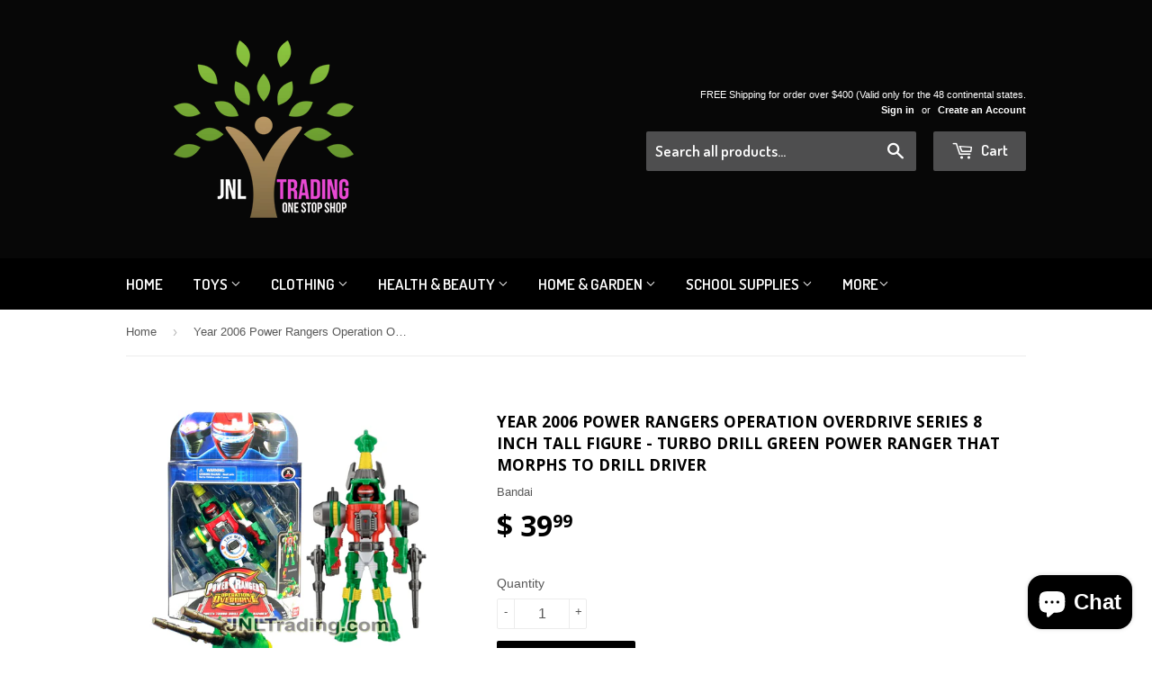

--- FILE ---
content_type: text/html; charset=utf-8
request_url: https://www.jnltradinginc.com/products/bandai-power-rangers-operation-overdrive-series-8-tall-figure-turbo-drill-green-power-ranger-that-morphs-to-green-drill-driver
body_size: 20420
content:
<!doctype html>
<!--[if lt IE 7]><html class="no-js lt-ie9 lt-ie8 lt-ie7" lang="en"> <![endif]-->
<!--[if IE 7]><html class="no-js lt-ie9 lt-ie8" lang="en"> <![endif]-->
<!--[if IE 8]><html class="no-js lt-ie9" lang="en"> <![endif]-->
<!--[if IE 9 ]><html class="ie9 no-js"> <![endif]-->
<!--[if (gt IE 9)|!(IE)]><!--> <html class="no-touch no-js"> <!--<![endif]-->
<head>
  
  
  


<!-- Global site tag (gtag.js) - Google Ads: 1040578738 -->
<script async src="https://www.googletagmanager.com/gtag/js?id=AW-1040578738"></script>
<script>
  window.dataLayer = window.dataLayer || [];
  function gtag(){dataLayer.push(arguments);}
  gtag('js', new Date());

  gtag('config', 'AW-1040578738');
</script>


  
  
  
  
  
  <!-- livechat24-7.com widget -->  <script type = 'text/javascript'>window.$_liveChat247 || function(a, b) {b.$_liveChat247 = function(a, b) {var c = a.getElementsByTagName('head')[0];b._hostURL = 'https://www.livechat24-7.com';var d = a.createElement('script');d.src = b._hostURL + '/dashboard/liveChatIframe.js', d.type = 'text/javascript', c.appendChild(d), b._liveChat = {}, b._liveChat.profile = {accountId: '56d4b0ffde78415804dff847'}}, b.$_liveChat247(a, b)}(document, window); </script> <!-- /livechat24-7.com widget --> 

  
  <meta name="google-site-verification" content="PQWICpDtQUvc7VQ2hSSmS2IOJOwMf5asDQqNn_phFBE" />
  
 
<meta name="msvalidate.01" content="B62F6CACECC38D89FEC8D2E877F63FCB" />
  <!-- Basic page needs ================================================== -->
  <meta charset="utf-8">
  <meta http-equiv="X-UA-Compatible" content="IE=edge,chrome=1">

  
  <link rel="shortcut icon" href="//www.jnltradinginc.com/cdn/shop/t/7/assets/favicon.png?v=25681213714654361091476756970" type="image/png" />
  

  <!-- Title and description ================================================== -->
  <title>
  Year 2006 Power Rangers Operation Overdrive Series 8 Inch Tall Figure  &ndash; JNL Trading
  </title>

  
  <meta name="description" content="Product Features Includes: TURBO DRILL GREEN POWER RANGER that Morphs to Green Drill Driver Green Turbo Drill Power Ranger figure measured approximately 8 inch tall Require 1 AAA battery (Demo battery included) Produced in year 2006 For age 4 and up Product Description Year 2006 Power Rangers Operation Overdrive Series">
  

  <!-- Product meta ================================================== -->
  
  <meta property="og:type" content="product">
  <meta property="og:title" content="Year 2006 Power Rangers Operation Overdrive Series 8 Inch Tall Figure - TURBO DRILL GREEN POWER RANGER that Morphs to Drill Driver">
  <meta property="og:url" content="https://www.jnltradinginc.com/products/bandai-power-rangers-operation-overdrive-series-8-tall-figure-turbo-drill-green-power-ranger-that-morphs-to-green-drill-driver">
  
  <meta property="og:image" content="http://www.jnltradinginc.com/cdn/shop/files/JNL_e0d2fd44-f91b-4420-8e0d-d3c347ba8f03_grande.jpg?v=1710343879">
  <meta property="og:image:secure_url" content="https://www.jnltradinginc.com/cdn/shop/files/JNL_e0d2fd44-f91b-4420-8e0d-d3c347ba8f03_grande.jpg?v=1710343879">
  
  <meta property="og:price:amount" content="39.99">
  <meta property="og:price:currency" content="USD">


  <meta property="og:description" content="Product Features Includes: TURBO DRILL GREEN POWER RANGER that Morphs to Green Drill Driver Green Turbo Drill Power Ranger figure measured approximately 8 inch tall Require 1 AAA battery (Demo battery included) Produced in year 2006 For age 4 and up Product Description Year 2006 Power Rangers Operation Overdrive Series">

  <meta property="og:site_name" content="JNL Trading">

  


<meta name="twitter:card" content="summary">

  <meta name="twitter:site" content="@jnltradinginc">



  <meta name="twitter:card" content="product">
  <meta name="twitter:title" content="Year 2006 Power Rangers Operation Overdrive Series 8 Inch Tall Figure - TURBO DRILL GREEN POWER RANGER that Morphs to Drill Driver">
  <meta name="twitter:description" content="Product Features

Includes: TURBO DRILL GREEN POWER RANGER that Morphs to Green Drill Driver
Green Turbo Drill Power Ranger figure measured approximately 8 inch tall
Require 1 AAA battery (Demo battery included)
Produced in year 2006
For age 4 and up


Product Description
Year 2006 Power Rangers Operation Overdrive Series 8 Inch Tall Figure - TURBO DRILL GREEN POWER RANGER that Morphs to Drill Driver">
  <meta name="twitter:image" content="https://www.jnltradinginc.com/cdn/shop/files/JNL_e0d2fd44-f91b-4420-8e0d-d3c347ba8f03_medium.jpg?v=1710343879">
  <meta name="twitter:image:width" content="240">
  <meta name="twitter:image:height" content="240">



  <!-- Helpers ================================================== -->
  <link rel="canonical" href="https://www.jnltradinginc.com/products/bandai-power-rangers-operation-overdrive-series-8-tall-figure-turbo-drill-green-power-ranger-that-morphs-to-green-drill-driver">
  <meta name="viewport" content="width=device-width,initial-scale=1">

  
  <!-- Ajaxify Cart Plugin ================================================== -->
  <link href="//www.jnltradinginc.com/cdn/shop/t/7/assets/ajaxify.scss.css?v=101617718950719963771453738734" rel="stylesheet" type="text/css" media="all" />
  

  <!-- CSS ================================================== -->
  <link href="//www.jnltradinginc.com/cdn/shop/t/7/assets/timber.scss.css?v=11734712079988559221703366379" rel="stylesheet" type="text/css" media="all" />
  

  
    
    
    <link href="//fonts.googleapis.com/css?family=Open+Sans:700" rel="stylesheet" type="text/css" media="all" />
  


  
    
    
    <link href="//fonts.googleapis.com/css?family=Dosis:600" rel="stylesheet" type="text/css" media="all" />
  



  <!-- Header hook for plugins ================================================== -->
  <script src="//www.jnltradinginc.com/cdn/shop/t/7/assets/wiloke_my_instagram.js?v=63965066322146579041648087030" type="text/javascript"></script>
<script>window.performance && window.performance.mark && window.performance.mark('shopify.content_for_header.start');</script><meta name="google-site-verification" content="HSsNck15RSjjQiCAkkx0Dbyv79ORL8d-2_RCAebZAAM">
<meta id="shopify-digital-wallet" name="shopify-digital-wallet" content="/11238864/digital_wallets/dialog">
<meta name="shopify-checkout-api-token" content="1a83a2b42fc97521d97f7855d6b484e5">
<meta id="in-context-paypal-metadata" data-shop-id="11238864" data-venmo-supported="true" data-environment="production" data-locale="en_US" data-paypal-v4="true" data-currency="USD">
<link rel="alternate" type="application/json+oembed" href="https://www.jnltradinginc.com/products/bandai-power-rangers-operation-overdrive-series-8-tall-figure-turbo-drill-green-power-ranger-that-morphs-to-green-drill-driver.oembed">
<script async="async" src="/checkouts/internal/preloads.js?locale=en-US"></script>
<script id="shopify-features" type="application/json">{"accessToken":"1a83a2b42fc97521d97f7855d6b484e5","betas":["rich-media-storefront-analytics"],"domain":"www.jnltradinginc.com","predictiveSearch":true,"shopId":11238864,"locale":"en"}</script>
<script>var Shopify = Shopify || {};
Shopify.shop = "jnl-trading.myshopify.com";
Shopify.locale = "en";
Shopify.currency = {"active":"USD","rate":"1.0"};
Shopify.country = "US";
Shopify.theme = {"name":"Supply","id":86789955,"schema_name":null,"schema_version":null,"theme_store_id":679,"role":"main"};
Shopify.theme.handle = "null";
Shopify.theme.style = {"id":null,"handle":null};
Shopify.cdnHost = "www.jnltradinginc.com/cdn";
Shopify.routes = Shopify.routes || {};
Shopify.routes.root = "/";</script>
<script type="module">!function(o){(o.Shopify=o.Shopify||{}).modules=!0}(window);</script>
<script>!function(o){function n(){var o=[];function n(){o.push(Array.prototype.slice.apply(arguments))}return n.q=o,n}var t=o.Shopify=o.Shopify||{};t.loadFeatures=n(),t.autoloadFeatures=n()}(window);</script>
<script id="shop-js-analytics" type="application/json">{"pageType":"product"}</script>
<script defer="defer" async type="module" src="//www.jnltradinginc.com/cdn/shopifycloud/shop-js/modules/v2/client.init-shop-cart-sync_BN7fPSNr.en.esm.js"></script>
<script defer="defer" async type="module" src="//www.jnltradinginc.com/cdn/shopifycloud/shop-js/modules/v2/chunk.common_Cbph3Kss.esm.js"></script>
<script defer="defer" async type="module" src="//www.jnltradinginc.com/cdn/shopifycloud/shop-js/modules/v2/chunk.modal_DKumMAJ1.esm.js"></script>
<script type="module">
  await import("//www.jnltradinginc.com/cdn/shopifycloud/shop-js/modules/v2/client.init-shop-cart-sync_BN7fPSNr.en.esm.js");
await import("//www.jnltradinginc.com/cdn/shopifycloud/shop-js/modules/v2/chunk.common_Cbph3Kss.esm.js");
await import("//www.jnltradinginc.com/cdn/shopifycloud/shop-js/modules/v2/chunk.modal_DKumMAJ1.esm.js");

  window.Shopify.SignInWithShop?.initShopCartSync?.({"fedCMEnabled":true,"windoidEnabled":true});

</script>
<script>(function() {
  var isLoaded = false;
  function asyncLoad() {
    if (isLoaded) return;
    isLoaded = true;
    var urls = ["https:\/\/cdn-loyalty.yotpo.com\/loader\/6GHo2Oo9szfKobsMEP27pw.js?shop=jnl-trading.myshopify.com","https:\/\/js.smile.io\/v1\/smile-shopify.js?shop=jnl-trading.myshopify.com","https:\/\/loox.io\/widget\/ydnKZV_8AQ\/loox.1713583462476.js?shop=jnl-trading.myshopify.com","https:\/\/cdn.hextom.com\/js\/freeshippingbar.js?shop=jnl-trading.myshopify.com"];
    for (var i = 0; i < urls.length; i++) {
      var s = document.createElement('script');
      s.type = 'text/javascript';
      s.async = true;
      s.src = urls[i];
      var x = document.getElementsByTagName('script')[0];
      x.parentNode.insertBefore(s, x);
    }
  };
  if(window.attachEvent) {
    window.attachEvent('onload', asyncLoad);
  } else {
    window.addEventListener('load', asyncLoad, false);
  }
})();</script>
<script id="__st">var __st={"a":11238864,"offset":-21600,"reqid":"db63f32f-b928-4744-81c3-135ca890980b-1769783323","pageurl":"www.jnltradinginc.com\/products\/bandai-power-rangers-operation-overdrive-series-8-tall-figure-turbo-drill-green-power-ranger-that-morphs-to-green-drill-driver","u":"19a2725214e3","p":"product","rtyp":"product","rid":5276509699};</script>
<script>window.ShopifyPaypalV4VisibilityTracking = true;</script>
<script id="captcha-bootstrap">!function(){'use strict';const t='contact',e='account',n='new_comment',o=[[t,t],['blogs',n],['comments',n],[t,'customer']],c=[[e,'customer_login'],[e,'guest_login'],[e,'recover_customer_password'],[e,'create_customer']],r=t=>t.map((([t,e])=>`form[action*='/${t}']:not([data-nocaptcha='true']) input[name='form_type'][value='${e}']`)).join(','),a=t=>()=>t?[...document.querySelectorAll(t)].map((t=>t.form)):[];function s(){const t=[...o],e=r(t);return a(e)}const i='password',u='form_key',d=['recaptcha-v3-token','g-recaptcha-response','h-captcha-response',i],f=()=>{try{return window.sessionStorage}catch{return}},m='__shopify_v',_=t=>t.elements[u];function p(t,e,n=!1){try{const o=window.sessionStorage,c=JSON.parse(o.getItem(e)),{data:r}=function(t){const{data:e,action:n}=t;return t[m]||n?{data:e,action:n}:{data:t,action:n}}(c);for(const[e,n]of Object.entries(r))t.elements[e]&&(t.elements[e].value=n);n&&o.removeItem(e)}catch(o){console.error('form repopulation failed',{error:o})}}const l='form_type',E='cptcha';function T(t){t.dataset[E]=!0}const w=window,h=w.document,L='Shopify',v='ce_forms',y='captcha';let A=!1;((t,e)=>{const n=(g='f06e6c50-85a8-45c8-87d0-21a2b65856fe',I='https://cdn.shopify.com/shopifycloud/storefront-forms-hcaptcha/ce_storefront_forms_captcha_hcaptcha.v1.5.2.iife.js',D={infoText:'Protected by hCaptcha',privacyText:'Privacy',termsText:'Terms'},(t,e,n)=>{const o=w[L][v],c=o.bindForm;if(c)return c(t,g,e,D).then(n);var r;o.q.push([[t,g,e,D],n]),r=I,A||(h.body.append(Object.assign(h.createElement('script'),{id:'captcha-provider',async:!0,src:r})),A=!0)});var g,I,D;w[L]=w[L]||{},w[L][v]=w[L][v]||{},w[L][v].q=[],w[L][y]=w[L][y]||{},w[L][y].protect=function(t,e){n(t,void 0,e),T(t)},Object.freeze(w[L][y]),function(t,e,n,w,h,L){const[v,y,A,g]=function(t,e,n){const i=e?o:[],u=t?c:[],d=[...i,...u],f=r(d),m=r(i),_=r(d.filter((([t,e])=>n.includes(e))));return[a(f),a(m),a(_),s()]}(w,h,L),I=t=>{const e=t.target;return e instanceof HTMLFormElement?e:e&&e.form},D=t=>v().includes(t);t.addEventListener('submit',(t=>{const e=I(t);if(!e)return;const n=D(e)&&!e.dataset.hcaptchaBound&&!e.dataset.recaptchaBound,o=_(e),c=g().includes(e)&&(!o||!o.value);(n||c)&&t.preventDefault(),c&&!n&&(function(t){try{if(!f())return;!function(t){const e=f();if(!e)return;const n=_(t);if(!n)return;const o=n.value;o&&e.removeItem(o)}(t);const e=Array.from(Array(32),(()=>Math.random().toString(36)[2])).join('');!function(t,e){_(t)||t.append(Object.assign(document.createElement('input'),{type:'hidden',name:u})),t.elements[u].value=e}(t,e),function(t,e){const n=f();if(!n)return;const o=[...t.querySelectorAll(`input[type='${i}']`)].map((({name:t})=>t)),c=[...d,...o],r={};for(const[a,s]of new FormData(t).entries())c.includes(a)||(r[a]=s);n.setItem(e,JSON.stringify({[m]:1,action:t.action,data:r}))}(t,e)}catch(e){console.error('failed to persist form',e)}}(e),e.submit())}));const S=(t,e)=>{t&&!t.dataset[E]&&(n(t,e.some((e=>e===t))),T(t))};for(const o of['focusin','change'])t.addEventListener(o,(t=>{const e=I(t);D(e)&&S(e,y())}));const B=e.get('form_key'),M=e.get(l),P=B&&M;t.addEventListener('DOMContentLoaded',(()=>{const t=y();if(P)for(const e of t)e.elements[l].value===M&&p(e,B);[...new Set([...A(),...v().filter((t=>'true'===t.dataset.shopifyCaptcha))])].forEach((e=>S(e,t)))}))}(h,new URLSearchParams(w.location.search),n,t,e,['guest_login'])})(!0,!0)}();</script>
<script integrity="sha256-4kQ18oKyAcykRKYeNunJcIwy7WH5gtpwJnB7kiuLZ1E=" data-source-attribution="shopify.loadfeatures" defer="defer" src="//www.jnltradinginc.com/cdn/shopifycloud/storefront/assets/storefront/load_feature-a0a9edcb.js" crossorigin="anonymous"></script>
<script data-source-attribution="shopify.dynamic_checkout.dynamic.init">var Shopify=Shopify||{};Shopify.PaymentButton=Shopify.PaymentButton||{isStorefrontPortableWallets:!0,init:function(){window.Shopify.PaymentButton.init=function(){};var t=document.createElement("script");t.src="https://www.jnltradinginc.com/cdn/shopifycloud/portable-wallets/latest/portable-wallets.en.js",t.type="module",document.head.appendChild(t)}};
</script>
<script data-source-attribution="shopify.dynamic_checkout.buyer_consent">
  function portableWalletsHideBuyerConsent(e){var t=document.getElementById("shopify-buyer-consent"),n=document.getElementById("shopify-subscription-policy-button");t&&n&&(t.classList.add("hidden"),t.setAttribute("aria-hidden","true"),n.removeEventListener("click",e))}function portableWalletsShowBuyerConsent(e){var t=document.getElementById("shopify-buyer-consent"),n=document.getElementById("shopify-subscription-policy-button");t&&n&&(t.classList.remove("hidden"),t.removeAttribute("aria-hidden"),n.addEventListener("click",e))}window.Shopify?.PaymentButton&&(window.Shopify.PaymentButton.hideBuyerConsent=portableWalletsHideBuyerConsent,window.Shopify.PaymentButton.showBuyerConsent=portableWalletsShowBuyerConsent);
</script>
<script data-source-attribution="shopify.dynamic_checkout.cart.bootstrap">document.addEventListener("DOMContentLoaded",(function(){function t(){return document.querySelector("shopify-accelerated-checkout-cart, shopify-accelerated-checkout")}if(t())Shopify.PaymentButton.init();else{new MutationObserver((function(e,n){t()&&(Shopify.PaymentButton.init(),n.disconnect())})).observe(document.body,{childList:!0,subtree:!0})}}));
</script>
<link id="shopify-accelerated-checkout-styles" rel="stylesheet" media="screen" href="https://www.jnltradinginc.com/cdn/shopifycloud/portable-wallets/latest/accelerated-checkout-backwards-compat.css" crossorigin="anonymous">
<style id="shopify-accelerated-checkout-cart">
        #shopify-buyer-consent {
  margin-top: 1em;
  display: inline-block;
  width: 100%;
}

#shopify-buyer-consent.hidden {
  display: none;
}

#shopify-subscription-policy-button {
  background: none;
  border: none;
  padding: 0;
  text-decoration: underline;
  font-size: inherit;
  cursor: pointer;
}

#shopify-subscription-policy-button::before {
  box-shadow: none;
}

      </style>

<script>window.performance && window.performance.mark && window.performance.mark('shopify.content_for_header.end');</script> 

 
 

<!--[if lt IE 9]>
<script src="//cdnjs.cloudflare.com/ajax/libs/html5shiv/3.7.2/html5shiv.min.js" type="text/javascript"></script>
<script src="//www.jnltradinginc.com/cdn/shop/t/7/assets/respond.min.js?v=52248677837542619231453734720" type="text/javascript"></script>
<link href="//www.jnltradinginc.com/cdn/shop/t/7/assets/respond-proxy.html" id="respond-proxy" rel="respond-proxy" />
<link href="//www.jnltradinginc.com/search?q=e57b3d37f28c7f02fa0fd4e2c91673fa" id="respond-redirect" rel="respond-redirect" />
<script src="//www.jnltradinginc.com/search?q=e57b3d37f28c7f02fa0fd4e2c91673fa" type="text/javascript"></script>
<![endif]-->
<!--[if (lte IE 9) ]><script src="//www.jnltradinginc.com/cdn/shop/t/7/assets/match-media.min.js?v=159635276924582161481453734720" type="text/javascript"></script><![endif]-->

  
  

  <script src="//ajax.googleapis.com/ajax/libs/jquery/1.11.0/jquery.min.js" type="text/javascript"></script>
  <script src="//www.jnltradinginc.com/cdn/shop/t/7/assets/modernizr.min.js?v=26620055551102246001453734720" type="text/javascript"></script>

<script src="https://cdn.shopify.com/extensions/e8878072-2f6b-4e89-8082-94b04320908d/inbox-1254/assets/inbox-chat-loader.js" type="text/javascript" defer="defer"></script>
<link href="https://monorail-edge.shopifysvc.com" rel="dns-prefetch">
<script>(function(){if ("sendBeacon" in navigator && "performance" in window) {try {var session_token_from_headers = performance.getEntriesByType('navigation')[0].serverTiming.find(x => x.name == '_s').description;} catch {var session_token_from_headers = undefined;}var session_cookie_matches = document.cookie.match(/_shopify_s=([^;]*)/);var session_token_from_cookie = session_cookie_matches && session_cookie_matches.length === 2 ? session_cookie_matches[1] : "";var session_token = session_token_from_headers || session_token_from_cookie || "";function handle_abandonment_event(e) {var entries = performance.getEntries().filter(function(entry) {return /monorail-edge.shopifysvc.com/.test(entry.name);});if (!window.abandonment_tracked && entries.length === 0) {window.abandonment_tracked = true;var currentMs = Date.now();var navigation_start = performance.timing.navigationStart;var payload = {shop_id: 11238864,url: window.location.href,navigation_start,duration: currentMs - navigation_start,session_token,page_type: "product"};window.navigator.sendBeacon("https://monorail-edge.shopifysvc.com/v1/produce", JSON.stringify({schema_id: "online_store_buyer_site_abandonment/1.1",payload: payload,metadata: {event_created_at_ms: currentMs,event_sent_at_ms: currentMs}}));}}window.addEventListener('pagehide', handle_abandonment_event);}}());</script>
<script id="web-pixels-manager-setup">(function e(e,d,r,n,o){if(void 0===o&&(o={}),!Boolean(null===(a=null===(i=window.Shopify)||void 0===i?void 0:i.analytics)||void 0===a?void 0:a.replayQueue)){var i,a;window.Shopify=window.Shopify||{};var t=window.Shopify;t.analytics=t.analytics||{};var s=t.analytics;s.replayQueue=[],s.publish=function(e,d,r){return s.replayQueue.push([e,d,r]),!0};try{self.performance.mark("wpm:start")}catch(e){}var l=function(){var e={modern:/Edge?\/(1{2}[4-9]|1[2-9]\d|[2-9]\d{2}|\d{4,})\.\d+(\.\d+|)|Firefox\/(1{2}[4-9]|1[2-9]\d|[2-9]\d{2}|\d{4,})\.\d+(\.\d+|)|Chrom(ium|e)\/(9{2}|\d{3,})\.\d+(\.\d+|)|(Maci|X1{2}).+ Version\/(15\.\d+|(1[6-9]|[2-9]\d|\d{3,})\.\d+)([,.]\d+|)( \(\w+\)|)( Mobile\/\w+|) Safari\/|Chrome.+OPR\/(9{2}|\d{3,})\.\d+\.\d+|(CPU[ +]OS|iPhone[ +]OS|CPU[ +]iPhone|CPU IPhone OS|CPU iPad OS)[ +]+(15[._]\d+|(1[6-9]|[2-9]\d|\d{3,})[._]\d+)([._]\d+|)|Android:?[ /-](13[3-9]|1[4-9]\d|[2-9]\d{2}|\d{4,})(\.\d+|)(\.\d+|)|Android.+Firefox\/(13[5-9]|1[4-9]\d|[2-9]\d{2}|\d{4,})\.\d+(\.\d+|)|Android.+Chrom(ium|e)\/(13[3-9]|1[4-9]\d|[2-9]\d{2}|\d{4,})\.\d+(\.\d+|)|SamsungBrowser\/([2-9]\d|\d{3,})\.\d+/,legacy:/Edge?\/(1[6-9]|[2-9]\d|\d{3,})\.\d+(\.\d+|)|Firefox\/(5[4-9]|[6-9]\d|\d{3,})\.\d+(\.\d+|)|Chrom(ium|e)\/(5[1-9]|[6-9]\d|\d{3,})\.\d+(\.\d+|)([\d.]+$|.*Safari\/(?![\d.]+ Edge\/[\d.]+$))|(Maci|X1{2}).+ Version\/(10\.\d+|(1[1-9]|[2-9]\d|\d{3,})\.\d+)([,.]\d+|)( \(\w+\)|)( Mobile\/\w+|) Safari\/|Chrome.+OPR\/(3[89]|[4-9]\d|\d{3,})\.\d+\.\d+|(CPU[ +]OS|iPhone[ +]OS|CPU[ +]iPhone|CPU IPhone OS|CPU iPad OS)[ +]+(10[._]\d+|(1[1-9]|[2-9]\d|\d{3,})[._]\d+)([._]\d+|)|Android:?[ /-](13[3-9]|1[4-9]\d|[2-9]\d{2}|\d{4,})(\.\d+|)(\.\d+|)|Mobile Safari.+OPR\/([89]\d|\d{3,})\.\d+\.\d+|Android.+Firefox\/(13[5-9]|1[4-9]\d|[2-9]\d{2}|\d{4,})\.\d+(\.\d+|)|Android.+Chrom(ium|e)\/(13[3-9]|1[4-9]\d|[2-9]\d{2}|\d{4,})\.\d+(\.\d+|)|Android.+(UC? ?Browser|UCWEB|U3)[ /]?(15\.([5-9]|\d{2,})|(1[6-9]|[2-9]\d|\d{3,})\.\d+)\.\d+|SamsungBrowser\/(5\.\d+|([6-9]|\d{2,})\.\d+)|Android.+MQ{2}Browser\/(14(\.(9|\d{2,})|)|(1[5-9]|[2-9]\d|\d{3,})(\.\d+|))(\.\d+|)|K[Aa][Ii]OS\/(3\.\d+|([4-9]|\d{2,})\.\d+)(\.\d+|)/},d=e.modern,r=e.legacy,n=navigator.userAgent;return n.match(d)?"modern":n.match(r)?"legacy":"unknown"}(),u="modern"===l?"modern":"legacy",c=(null!=n?n:{modern:"",legacy:""})[u],f=function(e){return[e.baseUrl,"/wpm","/b",e.hashVersion,"modern"===e.buildTarget?"m":"l",".js"].join("")}({baseUrl:d,hashVersion:r,buildTarget:u}),m=function(e){var d=e.version,r=e.bundleTarget,n=e.surface,o=e.pageUrl,i=e.monorailEndpoint;return{emit:function(e){var a=e.status,t=e.errorMsg,s=(new Date).getTime(),l=JSON.stringify({metadata:{event_sent_at_ms:s},events:[{schema_id:"web_pixels_manager_load/3.1",payload:{version:d,bundle_target:r,page_url:o,status:a,surface:n,error_msg:t},metadata:{event_created_at_ms:s}}]});if(!i)return console&&console.warn&&console.warn("[Web Pixels Manager] No Monorail endpoint provided, skipping logging."),!1;try{return self.navigator.sendBeacon.bind(self.navigator)(i,l)}catch(e){}var u=new XMLHttpRequest;try{return u.open("POST",i,!0),u.setRequestHeader("Content-Type","text/plain"),u.send(l),!0}catch(e){return console&&console.warn&&console.warn("[Web Pixels Manager] Got an unhandled error while logging to Monorail."),!1}}}}({version:r,bundleTarget:l,surface:e.surface,pageUrl:self.location.href,monorailEndpoint:e.monorailEndpoint});try{o.browserTarget=l,function(e){var d=e.src,r=e.async,n=void 0===r||r,o=e.onload,i=e.onerror,a=e.sri,t=e.scriptDataAttributes,s=void 0===t?{}:t,l=document.createElement("script"),u=document.querySelector("head"),c=document.querySelector("body");if(l.async=n,l.src=d,a&&(l.integrity=a,l.crossOrigin="anonymous"),s)for(var f in s)if(Object.prototype.hasOwnProperty.call(s,f))try{l.dataset[f]=s[f]}catch(e){}if(o&&l.addEventListener("load",o),i&&l.addEventListener("error",i),u)u.appendChild(l);else{if(!c)throw new Error("Did not find a head or body element to append the script");c.appendChild(l)}}({src:f,async:!0,onload:function(){if(!function(){var e,d;return Boolean(null===(d=null===(e=window.Shopify)||void 0===e?void 0:e.analytics)||void 0===d?void 0:d.initialized)}()){var d=window.webPixelsManager.init(e)||void 0;if(d){var r=window.Shopify.analytics;r.replayQueue.forEach((function(e){var r=e[0],n=e[1],o=e[2];d.publishCustomEvent(r,n,o)})),r.replayQueue=[],r.publish=d.publishCustomEvent,r.visitor=d.visitor,r.initialized=!0}}},onerror:function(){return m.emit({status:"failed",errorMsg:"".concat(f," has failed to load")})},sri:function(e){var d=/^sha384-[A-Za-z0-9+/=]+$/;return"string"==typeof e&&d.test(e)}(c)?c:"",scriptDataAttributes:o}),m.emit({status:"loading"})}catch(e){m.emit({status:"failed",errorMsg:(null==e?void 0:e.message)||"Unknown error"})}}})({shopId: 11238864,storefrontBaseUrl: "https://www.jnltradinginc.com",extensionsBaseUrl: "https://extensions.shopifycdn.com/cdn/shopifycloud/web-pixels-manager",monorailEndpoint: "https://monorail-edge.shopifysvc.com/unstable/produce_batch",surface: "storefront-renderer",enabledBetaFlags: ["2dca8a86"],webPixelsConfigList: [{"id":"472416510","configuration":"{\"config\":\"{\\\"pixel_id\\\":\\\"G-M4YK7MLNTB\\\",\\\"target_country\\\":\\\"US\\\",\\\"gtag_events\\\":[{\\\"type\\\":\\\"begin_checkout\\\",\\\"action_label\\\":[\\\"G-M4YK7MLNTB\\\",\\\"AW-776472566\\\/FAw2CNyHzZABEPaPoPIC\\\"]},{\\\"type\\\":\\\"search\\\",\\\"action_label\\\":[\\\"G-M4YK7MLNTB\\\",\\\"AW-776472566\\\/zKG3CN-HzZABEPaPoPIC\\\"]},{\\\"type\\\":\\\"view_item\\\",\\\"action_label\\\":[\\\"G-M4YK7MLNTB\\\",\\\"AW-776472566\\\/oJ5KCNaHzZABEPaPoPIC\\\",\\\"MC-N9FW54YR3N\\\"]},{\\\"type\\\":\\\"purchase\\\",\\\"action_label\\\":[\\\"G-M4YK7MLNTB\\\",\\\"AW-776472566\\\/I9DdCNOHzZABEPaPoPIC\\\",\\\"MC-N9FW54YR3N\\\"]},{\\\"type\\\":\\\"page_view\\\",\\\"action_label\\\":[\\\"G-M4YK7MLNTB\\\",\\\"AW-776472566\\\/DiRVCNCHzZABEPaPoPIC\\\",\\\"MC-N9FW54YR3N\\\"]},{\\\"type\\\":\\\"add_payment_info\\\",\\\"action_label\\\":[\\\"G-M4YK7MLNTB\\\",\\\"AW-776472566\\\/TjZjCOKHzZABEPaPoPIC\\\"]},{\\\"type\\\":\\\"add_to_cart\\\",\\\"action_label\\\":[\\\"G-M4YK7MLNTB\\\",\\\"AW-776472566\\\/LUppCNmHzZABEPaPoPIC\\\"]}],\\\"enable_monitoring_mode\\\":false}\"}","eventPayloadVersion":"v1","runtimeContext":"OPEN","scriptVersion":"b2a88bafab3e21179ed38636efcd8a93","type":"APP","apiClientId":1780363,"privacyPurposes":[],"dataSharingAdjustments":{"protectedCustomerApprovalScopes":["read_customer_address","read_customer_email","read_customer_name","read_customer_personal_data","read_customer_phone"]}},{"id":"shopify-app-pixel","configuration":"{}","eventPayloadVersion":"v1","runtimeContext":"STRICT","scriptVersion":"0450","apiClientId":"shopify-pixel","type":"APP","privacyPurposes":["ANALYTICS","MARKETING"]},{"id":"shopify-custom-pixel","eventPayloadVersion":"v1","runtimeContext":"LAX","scriptVersion":"0450","apiClientId":"shopify-pixel","type":"CUSTOM","privacyPurposes":["ANALYTICS","MARKETING"]}],isMerchantRequest: false,initData: {"shop":{"name":"JNL Trading","paymentSettings":{"currencyCode":"USD"},"myshopifyDomain":"jnl-trading.myshopify.com","countryCode":"US","storefrontUrl":"https:\/\/www.jnltradinginc.com"},"customer":null,"cart":null,"checkout":null,"productVariants":[{"price":{"amount":39.99,"currencyCode":"USD"},"product":{"title":"Year 2006 Power Rangers Operation Overdrive Series 8 Inch Tall Figure - TURBO DRILL GREEN POWER RANGER that Morphs to Drill Driver","vendor":"Bandai","id":"5276509699","untranslatedTitle":"Year 2006 Power Rangers Operation Overdrive Series 8 Inch Tall Figure - TURBO DRILL GREEN POWER RANGER that Morphs to Drill Driver","url":"\/products\/bandai-power-rangers-operation-overdrive-series-8-tall-figure-turbo-drill-green-power-ranger-that-morphs-to-green-drill-driver","type":"Action Figure"},"id":"16309292995","image":{"src":"\/\/www.jnltradinginc.com\/cdn\/shop\/files\/JNL_e0d2fd44-f91b-4420-8e0d-d3c347ba8f03.jpg?v=1710343879"},"sku":"B-PROO-TurboDrillGreen","title":"Default Title","untranslatedTitle":"Default Title"}],"purchasingCompany":null},},"https://www.jnltradinginc.com/cdn","1d2a099fw23dfb22ep557258f5m7a2edbae",{"modern":"","legacy":""},{"shopId":"11238864","storefrontBaseUrl":"https:\/\/www.jnltradinginc.com","extensionBaseUrl":"https:\/\/extensions.shopifycdn.com\/cdn\/shopifycloud\/web-pixels-manager","surface":"storefront-renderer","enabledBetaFlags":"[\"2dca8a86\"]","isMerchantRequest":"false","hashVersion":"1d2a099fw23dfb22ep557258f5m7a2edbae","publish":"custom","events":"[[\"page_viewed\",{}],[\"product_viewed\",{\"productVariant\":{\"price\":{\"amount\":39.99,\"currencyCode\":\"USD\"},\"product\":{\"title\":\"Year 2006 Power Rangers Operation Overdrive Series 8 Inch Tall Figure - TURBO DRILL GREEN POWER RANGER that Morphs to Drill Driver\",\"vendor\":\"Bandai\",\"id\":\"5276509699\",\"untranslatedTitle\":\"Year 2006 Power Rangers Operation Overdrive Series 8 Inch Tall Figure - TURBO DRILL GREEN POWER RANGER that Morphs to Drill Driver\",\"url\":\"\/products\/bandai-power-rangers-operation-overdrive-series-8-tall-figure-turbo-drill-green-power-ranger-that-morphs-to-green-drill-driver\",\"type\":\"Action Figure\"},\"id\":\"16309292995\",\"image\":{\"src\":\"\/\/www.jnltradinginc.com\/cdn\/shop\/files\/JNL_e0d2fd44-f91b-4420-8e0d-d3c347ba8f03.jpg?v=1710343879\"},\"sku\":\"B-PROO-TurboDrillGreen\",\"title\":\"Default Title\",\"untranslatedTitle\":\"Default Title\"}}]]"});</script><script>
  window.ShopifyAnalytics = window.ShopifyAnalytics || {};
  window.ShopifyAnalytics.meta = window.ShopifyAnalytics.meta || {};
  window.ShopifyAnalytics.meta.currency = 'USD';
  var meta = {"product":{"id":5276509699,"gid":"gid:\/\/shopify\/Product\/5276509699","vendor":"Bandai","type":"Action Figure","handle":"bandai-power-rangers-operation-overdrive-series-8-tall-figure-turbo-drill-green-power-ranger-that-morphs-to-green-drill-driver","variants":[{"id":16309292995,"price":3999,"name":"Year 2006 Power Rangers Operation Overdrive Series 8 Inch Tall Figure - TURBO DRILL GREEN POWER RANGER that Morphs to Drill Driver","public_title":null,"sku":"B-PROO-TurboDrillGreen"}],"remote":false},"page":{"pageType":"product","resourceType":"product","resourceId":5276509699,"requestId":"db63f32f-b928-4744-81c3-135ca890980b-1769783323"}};
  for (var attr in meta) {
    window.ShopifyAnalytics.meta[attr] = meta[attr];
  }
</script>
<script class="analytics">
  (function () {
    var customDocumentWrite = function(content) {
      var jquery = null;

      if (window.jQuery) {
        jquery = window.jQuery;
      } else if (window.Checkout && window.Checkout.$) {
        jquery = window.Checkout.$;
      }

      if (jquery) {
        jquery('body').append(content);
      }
    };

    var hasLoggedConversion = function(token) {
      if (token) {
        return document.cookie.indexOf('loggedConversion=' + token) !== -1;
      }
      return false;
    }

    var setCookieIfConversion = function(token) {
      if (token) {
        var twoMonthsFromNow = new Date(Date.now());
        twoMonthsFromNow.setMonth(twoMonthsFromNow.getMonth() + 2);

        document.cookie = 'loggedConversion=' + token + '; expires=' + twoMonthsFromNow;
      }
    }

    var trekkie = window.ShopifyAnalytics.lib = window.trekkie = window.trekkie || [];
    if (trekkie.integrations) {
      return;
    }
    trekkie.methods = [
      'identify',
      'page',
      'ready',
      'track',
      'trackForm',
      'trackLink'
    ];
    trekkie.factory = function(method) {
      return function() {
        var args = Array.prototype.slice.call(arguments);
        args.unshift(method);
        trekkie.push(args);
        return trekkie;
      };
    };
    for (var i = 0; i < trekkie.methods.length; i++) {
      var key = trekkie.methods[i];
      trekkie[key] = trekkie.factory(key);
    }
    trekkie.load = function(config) {
      trekkie.config = config || {};
      trekkie.config.initialDocumentCookie = document.cookie;
      var first = document.getElementsByTagName('script')[0];
      var script = document.createElement('script');
      script.type = 'text/javascript';
      script.onerror = function(e) {
        var scriptFallback = document.createElement('script');
        scriptFallback.type = 'text/javascript';
        scriptFallback.onerror = function(error) {
                var Monorail = {
      produce: function produce(monorailDomain, schemaId, payload) {
        var currentMs = new Date().getTime();
        var event = {
          schema_id: schemaId,
          payload: payload,
          metadata: {
            event_created_at_ms: currentMs,
            event_sent_at_ms: currentMs
          }
        };
        return Monorail.sendRequest("https://" + monorailDomain + "/v1/produce", JSON.stringify(event));
      },
      sendRequest: function sendRequest(endpointUrl, payload) {
        // Try the sendBeacon API
        if (window && window.navigator && typeof window.navigator.sendBeacon === 'function' && typeof window.Blob === 'function' && !Monorail.isIos12()) {
          var blobData = new window.Blob([payload], {
            type: 'text/plain'
          });

          if (window.navigator.sendBeacon(endpointUrl, blobData)) {
            return true;
          } // sendBeacon was not successful

        } // XHR beacon

        var xhr = new XMLHttpRequest();

        try {
          xhr.open('POST', endpointUrl);
          xhr.setRequestHeader('Content-Type', 'text/plain');
          xhr.send(payload);
        } catch (e) {
          console.log(e);
        }

        return false;
      },
      isIos12: function isIos12() {
        return window.navigator.userAgent.lastIndexOf('iPhone; CPU iPhone OS 12_') !== -1 || window.navigator.userAgent.lastIndexOf('iPad; CPU OS 12_') !== -1;
      }
    };
    Monorail.produce('monorail-edge.shopifysvc.com',
      'trekkie_storefront_load_errors/1.1',
      {shop_id: 11238864,
      theme_id: 86789955,
      app_name: "storefront",
      context_url: window.location.href,
      source_url: "//www.jnltradinginc.com/cdn/s/trekkie.storefront.c59ea00e0474b293ae6629561379568a2d7c4bba.min.js"});

        };
        scriptFallback.async = true;
        scriptFallback.src = '//www.jnltradinginc.com/cdn/s/trekkie.storefront.c59ea00e0474b293ae6629561379568a2d7c4bba.min.js';
        first.parentNode.insertBefore(scriptFallback, first);
      };
      script.async = true;
      script.src = '//www.jnltradinginc.com/cdn/s/trekkie.storefront.c59ea00e0474b293ae6629561379568a2d7c4bba.min.js';
      first.parentNode.insertBefore(script, first);
    };
    trekkie.load(
      {"Trekkie":{"appName":"storefront","development":false,"defaultAttributes":{"shopId":11238864,"isMerchantRequest":null,"themeId":86789955,"themeCityHash":"416817573596475835","contentLanguage":"en","currency":"USD","eventMetadataId":"db6b90be-ac5b-431a-a6b2-cc953bd3fe6d"},"isServerSideCookieWritingEnabled":true,"monorailRegion":"shop_domain","enabledBetaFlags":["65f19447","b5387b81"]},"Session Attribution":{},"S2S":{"facebookCapiEnabled":false,"source":"trekkie-storefront-renderer","apiClientId":580111}}
    );

    var loaded = false;
    trekkie.ready(function() {
      if (loaded) return;
      loaded = true;

      window.ShopifyAnalytics.lib = window.trekkie;

      var originalDocumentWrite = document.write;
      document.write = customDocumentWrite;
      try { window.ShopifyAnalytics.merchantGoogleAnalytics.call(this); } catch(error) {};
      document.write = originalDocumentWrite;

      window.ShopifyAnalytics.lib.page(null,{"pageType":"product","resourceType":"product","resourceId":5276509699,"requestId":"db63f32f-b928-4744-81c3-135ca890980b-1769783323","shopifyEmitted":true});

      var match = window.location.pathname.match(/checkouts\/(.+)\/(thank_you|post_purchase)/)
      var token = match? match[1]: undefined;
      if (!hasLoggedConversion(token)) {
        setCookieIfConversion(token);
        window.ShopifyAnalytics.lib.track("Viewed Product",{"currency":"USD","variantId":16309292995,"productId":5276509699,"productGid":"gid:\/\/shopify\/Product\/5276509699","name":"Year 2006 Power Rangers Operation Overdrive Series 8 Inch Tall Figure - TURBO DRILL GREEN POWER RANGER that Morphs to Drill Driver","price":"39.99","sku":"B-PROO-TurboDrillGreen","brand":"Bandai","variant":null,"category":"Action Figure","nonInteraction":true,"remote":false},undefined,undefined,{"shopifyEmitted":true});
      window.ShopifyAnalytics.lib.track("monorail:\/\/trekkie_storefront_viewed_product\/1.1",{"currency":"USD","variantId":16309292995,"productId":5276509699,"productGid":"gid:\/\/shopify\/Product\/5276509699","name":"Year 2006 Power Rangers Operation Overdrive Series 8 Inch Tall Figure - TURBO DRILL GREEN POWER RANGER that Morphs to Drill Driver","price":"39.99","sku":"B-PROO-TurboDrillGreen","brand":"Bandai","variant":null,"category":"Action Figure","nonInteraction":true,"remote":false,"referer":"https:\/\/www.jnltradinginc.com\/products\/bandai-power-rangers-operation-overdrive-series-8-tall-figure-turbo-drill-green-power-ranger-that-morphs-to-green-drill-driver"});
      }
    });


        var eventsListenerScript = document.createElement('script');
        eventsListenerScript.async = true;
        eventsListenerScript.src = "//www.jnltradinginc.com/cdn/shopifycloud/storefront/assets/shop_events_listener-3da45d37.js";
        document.getElementsByTagName('head')[0].appendChild(eventsListenerScript);

})();</script>
  <script>
  if (!window.ga || (window.ga && typeof window.ga !== 'function')) {
    window.ga = function ga() {
      (window.ga.q = window.ga.q || []).push(arguments);
      if (window.Shopify && window.Shopify.analytics && typeof window.Shopify.analytics.publish === 'function') {
        window.Shopify.analytics.publish("ga_stub_called", {}, {sendTo: "google_osp_migration"});
      }
      console.error("Shopify's Google Analytics stub called with:", Array.from(arguments), "\nSee https://help.shopify.com/manual/promoting-marketing/pixels/pixel-migration#google for more information.");
    };
    if (window.Shopify && window.Shopify.analytics && typeof window.Shopify.analytics.publish === 'function') {
      window.Shopify.analytics.publish("ga_stub_initialized", {}, {sendTo: "google_osp_migration"});
    }
  }
</script>
<script
  defer
  src="https://www.jnltradinginc.com/cdn/shopifycloud/perf-kit/shopify-perf-kit-3.1.0.min.js"
  data-application="storefront-renderer"
  data-shop-id="11238864"
  data-render-region="gcp-us-central1"
  data-page-type="product"
  data-theme-instance-id="86789955"
  data-theme-name=""
  data-theme-version=""
  data-monorail-region="shop_domain"
  data-resource-timing-sampling-rate="10"
  data-shs="true"
  data-shs-beacon="true"
  data-shs-export-with-fetch="true"
  data-shs-logs-sample-rate="1"
  data-shs-beacon-endpoint="https://www.jnltradinginc.com/api/collect"
></script>
</head>

<body id="year-2006-power-rangers-operation-overdrive-series-8-inch-tall-figure" class="template-product" >

  <header class="site-header" role="banner">
    <div class="wrapper">

      <div class="grid--full">
        <div class="grid-item large--one-half">
          
            <div class="h1 header-logo" itemscope itemtype="http://schema.org/Organization">
          
            
              <a href="/" itemprop="url">
                <img src="//www.jnltradinginc.com/cdn/shop/t/7/assets/logo.png?v=23207859533157047971476757793" alt="JNL Trading" itemprop="logo">
              </a>
            
          
            </div>
          
        </div>

        <div class="grid-item large--one-half text-center large--text-right">
          
            <div class="site-header--text-links">
              
                FREE Shipping for order over $400 (Valid only for the 48 continental states.
              

              
                <span class="site-header--meta-links medium-down--hide">
                  
                    <a href="/account/login" id="customer_login_link">Sign in</a>
                    
                    <span class="site-header--spacer">or</span>
                    <a href="/account/register" id="customer_register_link">Create an Account</a>
                    
                  
                </span>
              
            </div>

            <br class="medium-down--hide">
          

          <form action="/search" method="get" class="search-bar" role="search">
  <input type="hidden" name="type" value="product">

  <input type="search" name="q" value="" placeholder="Search all products..." aria-label="Search all products...">
  <button type="submit" class="search-bar--submit icon-fallback-text">
    <span class="icon icon-search" aria-hidden="true"></span>
    <span class="fallback-text">Search</span>
  </button>
</form>


          <a href="/cart" class="header-cart-btn cart-toggle">
            <span class="icon icon-cart"></span>
            Cart <span class="cart-count cart-badge--desktop hidden-count">0</span>
          </a>
        </div>
      </div>

    </div>
  </header>

  <nav class="nav-bar" role="navigation">
    <div class="wrapper">
      <form action="/search" method="get" class="search-bar" role="search">
  <input type="hidden" name="type" value="product">

  <input type="search" name="q" value="" placeholder="Search all products..." aria-label="Search all products...">
  <button type="submit" class="search-bar--submit icon-fallback-text">
    <span class="icon icon-search" aria-hidden="true"></span>
    <span class="fallback-text">Search</span>
  </button>
</form>

      <ul class="site-nav" id="accessibleNav">
  
  
    
    
      <li >
        <a href="/">Home</a>
      </li>
    
  
    
    
      <li class="site-nav--has-dropdown" aria-haspopup="true">
        <a href="/pages/toys">
          Toys
          <span class="icon-fallback-text">
            <span class="icon icon-arrow-down" aria-hidden="true"></span>
          </span>
        </a>
        <ul class="site-nav--dropdown">
          
            <li ><a href="/collections/123-sesame-street">123 Sesame St</a></li>
          
            <li ><a href="/collections/american-next-top-model">American Next Top Model</a></li>
          
            <li ><a href="/collections/aquadoodle">AquaDoodle</a></li>
          
            <li ><a href="/collections/attacktix">Attacktix</a></li>
          
            <li ><a href="/collections/avatar-the-last-airbender">Avatar The Last Airbender</a></li>
          
            <li ><a href="/collections/baby-alive">Baby Alive</a></li>
          
            <li ><a href="/collections/barbie">Barbie</a></li>
          
            <li ><a href="/collections/ben-10">Ben 10</a></li>
          
            <li ><a href="/collections/beyblade">Beyblade</a></li>
          
            <li ><a href="/collections/big-hero-6">Big Hero 6</a></li>
          
            <li ><a href="/collections/board-games">Board Games</a></li>
          
            <li ><a href="/collections/bob-the-builder">Bob the Builder</a></li>
          
            <li ><a href="/collections/brass-key-keepsakes">Brass Key Keepsakes</a></li>
          
            <li ><a href="/collections/bratz">Bratz</a></li>
          
            <li ><a href="/collections/care-bear">Care Bear</a></li>
          
            <li ><a href="/collections/dc-comics">DC Comics</a></li>
          
            <li ><a href="/collections/celebrity-doll">Celebrity Doll</a></li>
          
            <li ><a href="/collections/cyber-force">Cyber Force</a></li>
          
            <li ><a href="/collections/descendants">Descendants</a></li>
          
            <li ><a href="/collections/despicable-me-minions">Despicable Me / Minions</a></li>
          
            <li ><a href="/collections/destiny">Destiny</a></li>
          
            <li ><a href="/collections/disney">Disney</a></li>
          
            <li ><a href="/collections/doctor-who">Doctor Who</a></li>
          
            <li ><a href="/collections/dora-the-explorer">Dora, Diego and Backyardigans</a></li>
          
            <li ><a href="/collections/dream-dancers">Dream Dancers</a></li>
          
            <li ><a href="/collections/dragon-ball">Dragon Ball</a></li>
          
            <li ><a href="/collections/dragon-flyz">Dragon Flyz</a></li>
          
            <li ><a href="/collections/elena-of-avalor">Elena of Avalor</a></li>
          
            <li ><a href="/collections/ever-after-high">Ever After High</a></li>
          
            <li ><a href="/collections/furby">Furby</a></li>
          
            <li ><a href="/collections/fast-furious">Fast &amp; Furious</a></li>
          
            <li ><a href="/collections/fur-real-friends">Fur Real Friends</a></li>
          
            <li ><a href="/collections/geo-trax">Geo Trax</a></li>
          
            <li ><a href="/collections/ghostbusters">Ghostbusters</a></li>
          
            <li ><a href="/collections/g-i-joe">G.I. JOE</a></li>
          
            <li ><a href="/collections/halo">HALO</a></li>
          
            <li ><a href="/collections/hannah-montana">Hannah Montana</a></li>
          
            <li ><a href="/collections/happy-feet">Happy Feet</a></li>
          
            <li ><a href="/collections/harry-potter">Harry Potter</a></li>
          
            <li ><a href="/collections/hello-kitty">Hello Kitty</a></li>
          
            <li ><a href="/collections/heroscape">Heroscape</a></li>
          
            <li ><a href="/collections/hot-wheels-1">Hot Wheels</a></li>
          
            <li ><a href="/collections/how-to-train-your-dragon">How to Train Your Dragon</a></li>
          
            <li ><a href="/collections/i-dog">i-Dog</a></li>
          
            <li ><a href="/collections/indiana-jones">Indiana Jones</a></li>
          
            <li ><a href="/collections/interactive-toys">Interactive Toys</a></li>
          
            <li ><a href="/collections/james-cameron-avatar">James Cameron Avatar</a></li>
          
            <li ><a href="/collections/japanese-animation">Japanese Animation</a></li>
          
            <li ><a href="/collections/john-deere">John Deere</a></li>
          
            <li ><a href="/collections/jurassic-world">Jurassic World</a></li>
          
            <li ><a href="/collections/kapla">Kapla</a></li>
          
            <li ><a href="/collections/kookoo-plush">KooKoo Plush</a></li>
          
            <li ><a href="/collections/kungfu-panda">Kungfu Panda</a></li>
          
            <li ><a href="/collections/la-dee-da">La Dee Da</a></li>
          
            <li ><a href="/collections/lalaloopsy">Lalaloopsy</a></li>
          
            <li ><a href="/collections/leap-frog">Leap Frog</a></li>
          
            <li ><a href="/collections/lego">Lego</a></li>
          
            <li ><a href="/collections/little-people">Little People</a></li>
          
            <li ><a href="/collections/littlest-pet-shop">Littlest Pet Shop</a></li>
          
            <li ><a href="/collections/loving-family">Loving Family/ My First Dollhouse</a></li>
          
            <li ><a href="/collections/madame-alexander-girls">Madame Alexander Girls</a></li>
          
            <li ><a href="/collections/magic-the-gathering">Magic The Gathering</a></li>
          
            <li ><a href="/collections/maisto-die-cast">Maisto Die Cast</a></li>
          
            <li ><a href="/collections/marvel">Marvel</a></li>
          
            <li ><a href="/collections/masters-of-the-universe">Masters of the Universe</a></li>
          
            <li ><a href="/collections/matchbox">Matchbox</a></li>
          
            <li ><a href="/collections/max-steel">Max Steel</a></li>
          
            <li ><a href="/collections/mcfarlanes-toy">McFarlane&#39;s Toy</a></li>
          
            <li ><a href="/collections/mega-bloks">Mega Bloks</a></li>
          
            <li ><a href="/collections/miles-from-tomorrowland">Miles from Tomorrowland</a></li>
          
            <li ><a href="/collections/mma-ufc-wrestling">MMA/UFC/Wrestling</a></li>
          
            <li ><a href="/collections/monster-high">Monster High</a></li>
          
            <li ><a href="/collections/monster-jam">Monster Jam</a></li>
          
            <li ><a href="/collections/mortal-kombat-street-fighter">Mortal Kombat/ Street Fighter</a></li>
          
            <li ><a href="/collections/mxs-motocross">MXS Motocross</a></li>
          
            <li ><a href="/collections/my-little-pony">My Little Pony</a></li>
          
            <li ><a href="/collections/narnia">Narnia</a></li>
          
            <li ><a href="/collections/naruto">Naruto</a></li>
          
            <li ><a href="/collections/nerf">NERF</a></li>
          
            <li ><a href="/collections/paw-patrol">Paw Patrol</a></li>
          
            <li ><a href="/collections/pirates-of-the-caribbean">Pirates of the Caribbean</a></li>
          
            <li ><a href="/collections/planet-heroes">Planet Heroes</a></li>
          
            <li ><a href="/collections/playskool">Playskool</a></li>
          
            <li ><a href="/collections/plush-toys">Plush Toys</a></li>
          
            <li ><a href="/collections/pokemon">PokeMon</a></li>
          
            <li ><a href="/collections/polly-pocket">Polly Pocket</a></li>
          
            <li ><a href="/collections/pop-vinyl-figure">POP! Vinyl Figure</a></li>
          
            <li ><a href="/collections/power-rangers">Power Rangers</a></li>
          
            <li ><a href="/collections/puzzles">Puzzles</a></li>
          
            <li ><a href="/collections/rainbow-high">Rainbow High</a></li>
          
            <li ><a href="/collections/real-steel">Real Steel</a></li>
          
            <li ><a href="/collections/schleich">Schleich</a></li>
          
            <li ><a href="/collections/scooby-doo">Scooby-Doo!</a></li>
          
            <li ><a href="/collections/skylanders">Skylanders</a></li>
          
            <li ><a href="/collections/star-trek">Star Trek</a></li>
          
            <li ><a href="/collections/star-wars">Star Wars</a></li>
          
            <li ><a href="/collections/strawberry-shortcake">Strawberry Shortcake</a></li>
          
            <li ><a href="/collections/spy-gear">Spy Gear</a></li>
          
            <li ><a href="/collections/teenage-mutant-ninja-turtles">Teenage Mutant Ninja Turtles</a></li>
          
            <li ><a href="/collections/teen-titans">Teen Titans</a></li>
          
            <li ><a href="/collections/teen-trends">Teen Trends</a></li>
          
            <li ><a href="/collections/the-emoji-movie">The Emoji Movie</a></li>
          
            <li ><a href="/collections/the-lord-of-the-rings">The Lord of the Rings</a></li>
          
            <li ><a href="/collections/smurf">The Smurfs</a></li>
          
            <li ><a href="/collections/the-walking-dead">The Walking Dead</a></li>
          
            <li ><a href="/collections/thomas-and-friends">Thomas and Friends</a></li>
          
            <li ><a href="/collections/tony-hawk-circuit-board">Tony Hawk Circuit Board</a></li>
          
            <li ><a href="/collections/transformers">Transformers</a></li>
          
            <li ><a href="/collections/tsum-tsum">Tsum Tsum</a></li>
          
            <li ><a href="/collections/warcraft">Warcraft</a></li>
          
            <li ><a href="/collections/winx">Winx</a></li>
          
            <li ><a href="/collections/wizards-of-oz">Wizards of Oz</a></li>
          
            <li ><a href="/collections/world-of-nintendo">World of Nintendo</a></li>
          
            <li ><a href="/collections/yu-gi-oh">Yu-Gi-Oh!</a></li>
          
            <li ><a href="/collections/zoomer">Zoomer</a></li>
          
        </ul>
      </li>
    
  
    
    
      <li class="site-nav--has-dropdown" aria-haspopup="true">
        <a href="/pages/clothing">
          Clothing
          <span class="icon-fallback-text">
            <span class="icon icon-arrow-down" aria-hidden="true"></span>
          </span>
        </a>
        <ul class="site-nav--dropdown">
          
            <li ><a href="/collections/men">MEN</a></li>
          
            <li ><a href="/collections/women-1">WOMEN</a></li>
          
            <li ><a href="/collections/boy">BOYS</a></li>
          
            <li ><a href="/collections/girl">GIRLS</a></li>
          
            <li ><a href="/collections/costume">COSTUMES</a></li>
          
        </ul>
      </li>
    
  
    
    
      <li class="site-nav--has-dropdown" aria-haspopup="true">
        <a href="/collections/health-beauty">
          Health & Beauty
          <span class="icon-fallback-text">
            <span class="icon icon-arrow-down" aria-hidden="true"></span>
          </span>
        </a>
        <ul class="site-nav--dropdown">
          
            <li ><a href="/collections/health-beauty">Beauty</a></li>
          
            <li ><a href="/collections/dental-product">Dental Product</a></li>
          
            <li ><a href="/collections/hair-clipper">Hair Clipper</a></li>
          
            <li ><a href="/collections/hair-styling-tools">Hair Styling Tools</a></li>
          
            <li ><a href="/collections/shaver/shaver">Shaver</a></li>
          
        </ul>
      </li>
    
  
    
    
      <li class="site-nav--has-dropdown" aria-haspopup="true">
        <a href="/pages/home-garden">
          Home & Garden
          <span class="icon-fallback-text">
            <span class="icon icon-arrow-down" aria-hidden="true"></span>
          </span>
        </a>
        <ul class="site-nav--dropdown">
          
            <li ><a href="/collections/bath">Bath</a></li>
          
            <li ><a href="/collections/bedding">Bedding</a></li>
          
            <li ><a href="/collections/home-decor">Home Decor</a></li>
          
            <li ><a href="/collections/kitchen">Kitchen</a></li>
          
            <li ><a href="/collections/lighting">Lighting</a></li>
          
            <li ><a href="/collections/pet-supply">Pet Supply</a></li>
          
            <li ><a href="/collections/rugs-carpets">Rugs &amp; Carpets</a></li>
          
            <li ><a href="/collections/yard-garden-outdoor-living-1">Yard, Garden &amp; Outdoor Living</a></li>
          
        </ul>
      </li>
    
  
    
    
      <li class="site-nav--has-dropdown" aria-haspopup="true">
        <a href="/pages/school-supplies">
          School Supplies
          <span class="icon-fallback-text">
            <span class="icon icon-arrow-down" aria-hidden="true"></span>
          </span>
        </a>
        <ul class="site-nav--dropdown">
          
            <li ><a href="/collections/backpack">Backpack</a></li>
          
            <li ><a href="/collections/lunch-bag">Lunch Bag</a></li>
          
            <li ><a href="/collections/other-bag">Other Bag</a></li>
          
        </ul>
      </li>
    
  
    
    
      <li class="site-nav--has-dropdown" aria-haspopup="true">
        <a href="/pages/sporting-goods">
          Sporting Goods
          <span class="icon-fallback-text">
            <span class="icon icon-arrow-down" aria-hidden="true"></span>
          </span>
        </a>
        <ul class="site-nav--dropdown">
          
            <li ><a href="/collections/baseball-bat">Baseball and Softball</a></li>
          
            <li ><a href="/collections/camping-hiking">Camping &amp; Hiking</a></li>
          
            <li ><a href="/collections/fitness-yoga">Fitness and Yoga</a></li>
          
            <li ><a href="/collections/golf">Golf</a></li>
          
            <li ><a href="/collections/swimming">Swimming</a></li>
          
            <li ><a href="/collections/tennis">Tennis</a></li>
          
            <li ><a href="/collections/biking">Biking</a></li>
          
            <li ><a href="/collections/airsoft-paintball-1">Airsoft &amp; Paintball</a></li>
          
        </ul>
      </li>
    
  
    
    
      <li class="site-nav--has-dropdown" aria-haspopup="true">
        <a href="/pages/electronics">
          Electronics
          <span class="icon-fallback-text">
            <span class="icon icon-arrow-down" aria-hidden="true"></span>
          </span>
        </a>
        <ul class="site-nav--dropdown">
          
            <li ><a href="/collections/camera">Camera</a></li>
          
            <li ><a href="/collections/radar-detector">Radar Detector</a></li>
          
            <li ><a href="/collections/video-games">Video Games</a></li>
          
            <li ><a href="/collections/others">Others</a></li>
          
        </ul>
      </li>
    
  
    
    
      <li >
        <a href="/collections/art-supply">Art Supply</a>
      </li>
    
  
    
    
      <li class="site-nav--has-dropdown" aria-haspopup="true">
        <a href="/collections/clearance">
          Clearance
          <span class="icon-fallback-text">
            <span class="icon icon-arrow-down" aria-hidden="true"></span>
          </span>
        </a>
        <ul class="site-nav--dropdown">
          
            <li ><a href="/collections/clearance">Clearance</a></li>
          
        </ul>
      </li>
    
  
    
    
      <li >
        <a href="/apps/stream">Social Media</a>
      </li>
    
  
    
    
      <li >
        <a href="/blogs/news">Blog</a>
      </li>
    
  

  
    
      <li class="customer-navlink large--hide"><a href="/account/login" id="customer_login_link">Sign in</a></li>
      
      <li class="customer-navlink large--hide"><a href="/account/register" id="customer_register_link">Create an Account</a></li>
      
    
  
</ul>

    </div>
  </nav>

  <div id="mobileNavBar">
    <div class="display-table-cell">
      <a class="menu-toggle mobileNavBar-link"><span class="icon icon-hamburger"></span>Menu</a>
    </div>
    <div class="display-table-cell">
      <a href="/cart" class="cart-toggle mobileNavBar-link">
        <span class="icon icon-cart"></span>
        Cart <span class="cart-count hidden-count">0</span>
      </a>
    </div>
  </div>

  <main class="wrapper main-content" role="main">

    



<nav class="breadcrumb" role="navigation" aria-label="breadcrumbs">
  <a href="/" title="Back to the frontpage">Home</a>

  

    
    <span class="divider" aria-hidden="true">&rsaquo;</span>
    <span class="breadcrumb--truncate">Year 2006 Power Rangers Operation Overdrive Series 8 Inch Tall Figure - TURBO DRILL GREEN POWER RANGER that Morphs to Drill Driver</span>

  
</nav>



<div class="grid" itemscope itemtype="http://schema.org/Product">
  <meta itemprop="url" content="https://www.jnltradinginc.com/products/bandai-power-rangers-operation-overdrive-series-8-tall-figure-turbo-drill-green-power-ranger-that-morphs-to-green-drill-driver">
  <meta itemprop="image" content="//www.jnltradinginc.com/cdn/shop/files/JNL_e0d2fd44-f91b-4420-8e0d-d3c347ba8f03_grande.jpg?v=1710343879">

  <div class="grid-item large--two-fifths">
    <div class="grid">
      <div class="grid-item large--eleven-twelfths text-center">
        <div class="product-photo-container" id="productPhoto">
          
          <img id="productPhotoImg" src="//www.jnltradinginc.com/cdn/shop/files/JNL_e0d2fd44-f91b-4420-8e0d-d3c347ba8f03_large.jpg?v=1710343879" alt="Year 2006 Power Rangers Operation Overdrive Series 8 Inch Tall Figure - TURBO DRILL GREEN POWER RANGER that Morphs to Drill Driver"  data-zoom="//www.jnltradinginc.com/cdn/shop/files/JNL_e0d2fd44-f91b-4420-8e0d-d3c347ba8f03_1024x1024.jpg?v=1710343879">
        </div>
        

      </div>
    </div>

  </div>

  <div class="grid-item large--three-fifths">

    <h2 itemprop="name">Year 2006 Power Rangers Operation Overdrive Series 8 Inch Tall Figure - TURBO DRILL GREEN POWER RANGER that Morphs to Drill Driver</h2>

    
      <p class="product-meta" itemprop="brand">Bandai</p>
    

    <div itemprop="offers" itemscope itemtype="http://schema.org/Offer">

      

      <meta itemprop="priceCurrency" content="USD">
      <meta itemprop="price" content="39.99">

      <ul class="inline-list product-meta">
        <li>
          <span id="productPrice" class="h1">
            







<small>$ 39<sup>99</sup></small>

          </span>
        </li>
        
        
          <li class="product-meta--review">
            <span class="shopify-product-reviews-badge" data-id="5276509699"></span>
          </li>
        
      </ul>

      <hr id="variantBreak" class="hr--clear hr--small">

      <link itemprop="availability" href="http://schema.org/InStock">

      <form action="/cart/add" method="post" enctype="multipart/form-data" id="addToCartForm">
        <select name="id" id="productSelect" class="product-variants">
          
            

              <option  selected="selected"  data-sku="B-PROO-TurboDrillGreen" value="16309292995">Default Title - $ 39.99 USD</option>

            
          
        </select>

        
          <label for="quantity" class="quantity-selector">Quantity</label>
          <input type="number" id="quantity" name="quantity" value="1" min="1" class="quantity-selector">
        

        <button type="submit" name="add" id="addToCart" class="btn">
          <span class="icon icon-cart"></span>
          <span id="addToCartText">Add to Cart</span>
        </button>
        
          <span id="variantQuantity" class="variant-quantity"></span>
        
      </form>

      <hr>

    </div>

    <div class="product-description rte" itemprop="description">
      <p><b>Product Features</b></p>
<ul>
<li>Includes: TURBO DRILL GREEN POWER RANGER that Morphs to Green Drill Driver</li>
<li>Green Turbo Drill Power Ranger figure measured approximately 8 inch tall</li>
<li>Require 1 AAA battery (Demo battery included)</li>
<li>Produced in year 2006</li>
<li>For age 4 and up</li>
</ul>
<br>
<p><b>Product Description</b></p>
<p>Year 2006 Power Rangers Operation Overdrive Series 8 Inch Tall Figure - TURBO DRILL GREEN POWER RANGER that Morphs to Drill Driver<br></p>
    </div>

    
      



<div class="social-sharing is-default" data-permalink="https://www.jnltradinginc.com/products/bandai-power-rangers-operation-overdrive-series-8-tall-figure-turbo-drill-green-power-ranger-that-morphs-to-green-drill-driver">

  
    <a target="_blank" href="//www.facebook.com/sharer.php?u=https://www.jnltradinginc.com/products/bandai-power-rangers-operation-overdrive-series-8-tall-figure-turbo-drill-green-power-ranger-that-morphs-to-green-drill-driver" class="share-facebook">
      <span class="icon icon-facebook"></span>
      <span class="share-title">Share</span>
      
        <span class="share-count">0</span>
      
    </a>
  

  
    <a target="_blank" href="//twitter.com/share?text=Year%202006%20Power%20Rangers%20Operation%20Overdrive%20Series%208%20Inch%20Tall%20Figure%20-%20TURBO%20DRILL%20GREEN%20POWER%20RANGER%20that%20Morphs%20to%20Drill%20Driver&amp;url=https://www.jnltradinginc.com/products/bandai-power-rangers-operation-overdrive-series-8-tall-figure-turbo-drill-green-power-ranger-that-morphs-to-green-drill-driver;source=webclient" class="share-twitter">
      <span class="icon icon-twitter"></span>
      <span class="share-title">Tweet</span>
    </a>
  

  

    
      <a target="_blank" href="//pinterest.com/pin/create/button/?url=https://www.jnltradinginc.com/products/bandai-power-rangers-operation-overdrive-series-8-tall-figure-turbo-drill-green-power-ranger-that-morphs-to-green-drill-driver&amp;media=http://www.jnltradinginc.com/cdn/shop/files/JNL_e0d2fd44-f91b-4420-8e0d-d3c347ba8f03_1024x1024.jpg?v=1710343879&amp;description=Year%202006%20Power%20Rangers%20Operation%20Overdrive%20Series%208%20Inch%20Tall%20Figure%20-%20TURBO%20DRILL%20GREEN%20POWER%20RANGER%20that%20Morphs%20to%20Drill%20Driver" class="share-pinterest">
        <span class="icon icon-pinterest"></span>
        <span class="share-title">Pin it</span>
        
          <span class="share-count">0</span>
        
      </a>
    

    
      <a target="_blank" href="//fancy.com/fancyit?ItemURL=https://www.jnltradinginc.com/products/bandai-power-rangers-operation-overdrive-series-8-tall-figure-turbo-drill-green-power-ranger-that-morphs-to-green-drill-driver&amp;Title=Year%202006%20Power%20Rangers%20Operation%20Overdrive%20Series%208%20Inch%20Tall%20Figure%20-%20TURBO%20DRILL%20GREEN%20POWER%20RANGER%20that%20Morphs%20to%20Drill%20Driver&amp;Category=Other&amp;ImageURL=//www.jnltradinginc.com/cdn/shop/files/JNL_e0d2fd44-f91b-4420-8e0d-d3c347ba8f03_1024x1024.jpg?v=1710343879" class="share-fancy">
        <span class="icon icon-fancy"></span>
        <span class="share-title">Fancy</span>
      </a>
    

  

  
    <a target="_blank" href="//plus.google.com/share?url=https://www.jnltradinginc.com/products/bandai-power-rangers-operation-overdrive-series-8-tall-figure-turbo-drill-green-power-ranger-that-morphs-to-green-drill-driver" class="share-google">
      <!-- Cannot get Google+ share count with JS yet -->
      <span class="icon icon-google_plus"></span>
      
        <span class="share-count">+1</span>
      
    </a>
  

</div>

    

  </div>
</div>


  
  





  <hr>
  <span class="h1">We Also Recommend</span>
  <div class="grid-uniform">
    
    
    
      
        
          












<div class="grid-item large--one-fifth medium--one-third small--one-half sold-out">

  <a href="/collections/action-figure/products/damage-box-transformers-cybertron-series-deluxe-class-6-tall-figure-red-alert-with-arm-tools-cyber-planet-key-mini-con-dirt-boss-with-tin-box" class="product-grid-item">
    <div class="product-grid-image">
      <div class="product-grid-image--centered">
        
          <div class="badge badge--sold-out"><span class="badge-label">Sold Out</span></div>
        
        <img src="//www.jnltradinginc.com/cdn/shop/products/JNL_2f349101-7f88-455f-8cba-f101fb6cc90c_large.jpg?v=1461202616" alt="Hasbro Transformers Cybertron Series Deluxe Class 6&quot; Tall Figure - RED ALERT with Arm Tools, Cyber Planet Key &amp; Mini-Con DIRT BOSS with Tin Box">
      </div>
    </div>

    <p>(Damage Box) Transformers Cybertron Series Deluxe Class 6" Tall Figure - RED ALERT with Arm Tools, Cyber Planet Key & Mini-Con DIRT BOSS with Tin Box</p>

    <div class="product-item--price">
      <span class="h1 medium--left">
        







<small>$ 69<sup>99</sup></small>

        
      </span>

      
    </div>

    
      <span class="shopify-product-reviews-badge" data-id="6220053379"></span>
    
  </a>

</div>

        
      
    
      
        
          












<div class="grid-item large--one-fifth medium--one-third small--one-half">

  <a href="/collections/action-figure/products/alice-in-wonderland-ultra-detail-figure-mad-hatter-medicom-japan-damage-box" class="product-grid-item">
    <div class="product-grid-image">
      <div class="product-grid-image--centered">
        
        <img src="//www.jnltradinginc.com/cdn/shop/files/s-l1600_1_05d82950-c589-4709-9b9b-4564cf5ab52d_large.jpg?v=1700319157" alt="Alice in Wonderland Ultra Detail Figure MAD HATTER Medicom JAPAN - DAMAGE BOX">
      </div>
    </div>

    <p>Alice in Wonderland Ultra Detail Figure MAD HATTER Medicom JAPAN - DAMAGE BOX</p>

    <div class="product-item--price">
      <span class="h1 medium--left">
        







<small>$ 64<sup>99</sup></small>

        
      </span>

      
    </div>

    
      <span class="shopify-product-reviews-badge" data-id="8189519560958"></span>
    
  </a>

</div>

        
      
    
      
        
          












<div class="grid-item large--one-fifth medium--one-third small--one-half sold-out">

  <a href="/collections/action-figure/products/bandai-power-rangers-creation-collector-series-7-tall-figure-mystic-force-red-power-ranger-with-mystic-staff-and-display-base" class="product-grid-item">
    <div class="product-grid-image">
      <div class="product-grid-image--centered">
        
          <div class="badge badge--sold-out"><span class="badge-label">Sold Out</span></div>
        
        <img src="//www.jnltradinginc.com/cdn/shop/products/JNL_f5ab66ec-0983-4e56-9062-1b3b75151053_large.jpg?v=1455511615" alt="Bandai Power Rangers Creation Collector Series 7&quot; Tall Figure - Mystic Force RED POWER RANGER with Mystic Staff and Display Base">
      </div>
    </div>

    <p>Bandai Power Rangers Creation Collector Series 7" Tall Figure - Mystic Force RED POWER RANGER with Mystic Staff and Display Base</p>

    <div class="product-item--price">
      <span class="h1 medium--left">
        







<small>$ 44<sup>99</sup></small>

        
      </span>

      
    </div>

    
      <span class="shopify-product-reviews-badge" data-id="5295863555"></span>
    
  </a>

</div>

        
      
    
      
        
          












<div class="grid-item large--one-fifth medium--one-third small--one-half sold-out">

  <a href="/collections/action-figure/products/bandai-power-rangers-creation-collector-series-7-tall-figure-turbo-red-power-ranger-with-sword-and-display-base" class="product-grid-item">
    <div class="product-grid-image">
      <div class="product-grid-image--centered">
        
          <div class="badge badge--sold-out"><span class="badge-label">Sold Out</span></div>
        
        <img src="//www.jnltradinginc.com/cdn/shop/products/JNL_92c90ace-99ef-4b2f-947f-cd94c7870cc4_large.jpg?v=1455511198" alt="Bandai Year 2006 Power Rangers Creation Collector Series 7 Inch Tall Action Figure - TURBO RED POWER RANGER with Sword and Display Base">
      </div>
    </div>

    <p>Bandai Power Rangers Creation Collector Series 7" Tall Figure - TURBO RED POWER RANGER with Sword and Display Base</p>

    <div class="product-item--price">
      <span class="h1 medium--left">
        







<small>$ 64<sup>99</sup></small>

        
      </span>

      
    </div>

    
      <span class="shopify-product-reviews-badge" data-id="5295829187"></span>
    
  </a>

</div>

        
      
    
      
        
          












<div class="grid-item large--one-fifth medium--one-third small--one-half sold-out">

  <a href="/collections/action-figure/products/bandai-power-rangers-dino-charge-series-2-pack-12-tall-megazord-deluxe-pack-with-dino-charge-megazord-and-ptera-charge-megazord-with-blaster" class="product-grid-item">
    <div class="product-grid-image">
      <div class="product-grid-image--centered">
        
          <div class="badge badge--sold-out"><span class="badge-label">Sold Out</span></div>
        
        <img src="//www.jnltradinginc.com/cdn/shop/products/JNL_81a5b6ce-67e9-4beb-a929-9991943d4014_large.jpg?v=1455262813" alt="Bandai Year 2015 Power Rangers Dino Charge Series 2 Pack 12 Inch Tall MEGAZORD DELUXE PACK with DINO CHARGE Megazord and PTERA CHARGE Megazord with Blaster">
      </div>
    </div>

    <p>Bandai Power Rangers Dino Charge Series 2 Pack 12" Tall MEGAZORD DELUXE PACK with DINO CHARGE Megazord and PTERA CHARGE Megazord with Blaster</p>

    <div class="product-item--price">
      <span class="h1 medium--left">
        







<small>$ 89<sup>99</sup></small>

        
      </span>

      
    </div>

    
      <span class="shopify-product-reviews-badge" data-id="5262166787"></span>
    
  </a>

</div>

        
      
    
      
        
      
    
  </div>





  <hr>
  <div id="shopify-product-reviews" data-id="5276509699"></div>


<script src="//www.jnltradinginc.com/cdn/shopifycloud/storefront/assets/themes_support/option_selection-b017cd28.js" type="text/javascript"></script>
<script>

  // Pre-loading product images, to avoid a lag when a thumbnail is clicked, or
  // when a variant is selected that has a variant image.
  Shopify.Image.preload(["\/\/www.jnltradinginc.com\/cdn\/shop\/files\/JNL_e0d2fd44-f91b-4420-8e0d-d3c347ba8f03.jpg?v=1710343879"], 'large');

  var selectCallback = function(variant, selector) {

    var $addToCart = $('#addToCart'),
        $productPrice = $('#productPrice'),
        $comparePrice = $('#comparePrice'),
        $variantQuantity = $('#variantQuantity'),
        $quantityElements = $('.quantity-selector, label + .js-qty'),
        $addToCartText = $('#addToCartText'),
        $featuredImage = $('#productPhotoImg');

    if (variant) {
      // Update variant image, if one is set
      // Call timber.switchImage function in shop.js
      if (variant.featured_image) {
        var newImg = variant.featured_image,
            el = $featuredImage[0];
        $(function() {
          Shopify.Image.switchImage(newImg, el, timber.switchImage);
        });
      }

      // Select a valid variant if available
      if (variant.available) {
        // We have a valid product variant, so enable the submit button
        $addToCart.removeClass('disabled').prop('disabled', false);
        $addToCartText.html("Add to Cart");

        // Show how many items are left, if below 10
        
        if (variant.inventory_management) {
          if (variant.inventory_quantity < 10 && variant.inventory_quantity > 0) {
            $variantQuantity.html("Only 1 left!".replace('1', variant.inventory_quantity)).addClass('is-visible');
          } else {
            $variantQuantity.removeClass('is-visible');
          }
        }
        else {
          $variantQuantity.removeClass('is-visible');
        }
        


        $quantityElements.show();
      } else {
        // Variant is sold out, disable the submit button
        $addToCart.addClass('disabled').prop('disabled', true);
        $addToCartText.html("Sold Out");
        $variantQuantity.removeClass('is-visible');
        $quantityElements.hide();
      }

      // Regardless of stock, update the product price
      var customPriceFormat = timber.formatMoney( Shopify.formatMoney(variant.price, "$ {{amount}}") );
      
        if (variant.compare_at_price > variant.price) {
          customPriceFormat += ' <small><s>' + timber.formatMoney(Shopify.formatMoney(variant.compare_at_price, "$ {{amount}}")) + '</s></small>';
        }
      
      $productPrice.html(customPriceFormat);

      // Also update and show the product's compare price if necessary
      if ( variant.compare_at_price > variant.price ) {
        var priceSaving = timber.formatSaleTag( Shopify.formatMoney(variant.compare_at_price - variant.price, "$ {{amount}}") );
        
        $comparePrice.html("Save [$]".replace('[$]', priceSaving)).show();
      } else {
        $comparePrice.hide();
      }

    } else {
      // The variant doesn't exist, disable submit button.
      // This may be an error or notice that a specific variant is not available.
      $addToCart.addClass('disabled').prop('disabled', true);
      $addToCartText.html("Unavailable");
      $variantQuantity.removeClass('is-visible');
      $quantityElements.hide();
    }
  };

  jQuery(function($) {
    new Shopify.OptionSelectors('productSelect', {
      product: {"id":5276509699,"title":"Year 2006 Power Rangers Operation Overdrive Series 8 Inch Tall Figure - TURBO DRILL GREEN POWER RANGER that Morphs to Drill Driver","handle":"bandai-power-rangers-operation-overdrive-series-8-tall-figure-turbo-drill-green-power-ranger-that-morphs-to-green-drill-driver","description":"\u003cp\u003e\u003cb\u003eProduct Features\u003c\/b\u003e\u003c\/p\u003e\n\u003cul\u003e\n\u003cli\u003eIncludes: TURBO DRILL GREEN POWER RANGER that Morphs to Green Drill Driver\u003c\/li\u003e\n\u003cli\u003eGreen Turbo Drill Power Ranger figure measured approximately 8 inch tall\u003c\/li\u003e\n\u003cli\u003eRequire 1 AAA battery (Demo battery included)\u003c\/li\u003e\n\u003cli\u003eProduced in year 2006\u003c\/li\u003e\n\u003cli\u003eFor age 4 and up\u003c\/li\u003e\n\u003c\/ul\u003e\n\u003cbr\u003e\n\u003cp\u003e\u003cb\u003eProduct Description\u003c\/b\u003e\u003c\/p\u003e\n\u003cp\u003eYear 2006 Power Rangers Operation Overdrive Series 8 Inch Tall Figure - TURBO DRILL GREEN POWER RANGER that Morphs to Drill Driver\u003cbr\u003e\u003c\/p\u003e","published_at":"2016-02-13T06:18:00-06:00","created_at":"2016-02-13T06:21:09-06:00","vendor":"Bandai","type":"Action Figure","tags":["Series_Operation Overdrive","Year_2007"],"price":3999,"price_min":3999,"price_max":3999,"available":true,"price_varies":false,"compare_at_price":null,"compare_at_price_min":0,"compare_at_price_max":0,"compare_at_price_varies":false,"variants":[{"id":16309292995,"title":"Default Title","option1":"Default Title","option2":null,"option3":null,"sku":"B-PROO-TurboDrillGreen","requires_shipping":true,"taxable":true,"featured_image":null,"available":true,"name":"Year 2006 Power Rangers Operation Overdrive Series 8 Inch Tall Figure - TURBO DRILL GREEN POWER RANGER that Morphs to Drill Driver","public_title":null,"options":["Default Title"],"price":3999,"weight":907,"compare_at_price":null,"inventory_quantity":2,"inventory_management":"shopify","inventory_policy":"deny","barcode":"045557291662","requires_selling_plan":false,"selling_plan_allocations":[]}],"images":["\/\/www.jnltradinginc.com\/cdn\/shop\/files\/JNL_e0d2fd44-f91b-4420-8e0d-d3c347ba8f03.jpg?v=1710343879"],"featured_image":"\/\/www.jnltradinginc.com\/cdn\/shop\/files\/JNL_e0d2fd44-f91b-4420-8e0d-d3c347ba8f03.jpg?v=1710343879","options":["Title"],"media":[{"alt":null,"id":33880296554750,"position":1,"preview_image":{"aspect_ratio":1.0,"height":1500,"width":1500,"src":"\/\/www.jnltradinginc.com\/cdn\/shop\/files\/JNL_e0d2fd44-f91b-4420-8e0d-d3c347ba8f03.jpg?v=1710343879"},"aspect_ratio":1.0,"height":1500,"media_type":"image","src":"\/\/www.jnltradinginc.com\/cdn\/shop\/files\/JNL_e0d2fd44-f91b-4420-8e0d-d3c347ba8f03.jpg?v=1710343879","width":1500}],"requires_selling_plan":false,"selling_plan_groups":[],"content":"\u003cp\u003e\u003cb\u003eProduct Features\u003c\/b\u003e\u003c\/p\u003e\n\u003cul\u003e\n\u003cli\u003eIncludes: TURBO DRILL GREEN POWER RANGER that Morphs to Green Drill Driver\u003c\/li\u003e\n\u003cli\u003eGreen Turbo Drill Power Ranger figure measured approximately 8 inch tall\u003c\/li\u003e\n\u003cli\u003eRequire 1 AAA battery (Demo battery included)\u003c\/li\u003e\n\u003cli\u003eProduced in year 2006\u003c\/li\u003e\n\u003cli\u003eFor age 4 and up\u003c\/li\u003e\n\u003c\/ul\u003e\n\u003cbr\u003e\n\u003cp\u003e\u003cb\u003eProduct Description\u003c\/b\u003e\u003c\/p\u003e\n\u003cp\u003eYear 2006 Power Rangers Operation Overdrive Series 8 Inch Tall Figure - TURBO DRILL GREEN POWER RANGER that Morphs to Drill Driver\u003cbr\u003e\u003c\/p\u003e"},
      onVariantSelected: selectCallback,
      enableHistoryState: true
    });

    // Add label if only one product option and it isn't 'Title'. Could be 'Size'.
    

    // Hide selectors if we only have 1 variant and its title contains 'Default'.
    
      $('.selector-wrapper').hide();
    
  });
</script>


  <script src="//www.jnltradinginc.com/cdn/shop/t/7/assets/jquery.zoom.min.js?v=106949671343362518811453734720" type="text/javascript"></script>




  </main>

  

  <footer class="site-footer small--text-center" role="contentinfo">

    <div class="wrapper">

      <div class="grid">

        
          <div class="grid-item medium--one-half large--three-twelfths">
            <h3>Quick Links</h3>
            <ul>
              
                <li><a href="/pages/about-us">About Us</a></li>
              
                <li><a href="/pages/contact-us">Contact Us</a></li>
              
                <li><a href="/pages/size-chart-link">Size Chart</a></li>
              
                <li><a href="/search">Search</a></li>
              
                <li><a href="/pages/privacy-notice">Privacy & Security</a></li>
              
                <li><a href="/pages/return-and-refund-policy">Return and Refund Policy</a></li>
              
            </ul>
          </div>
        

        
        <div class="grid-item medium--one-half large--five-twelfths">
          <h3>Get In Touch</h3>
          
            <p>
              
                <p><font face="Century Gothic" size="2"><b>JNL Trading INC</b><br>
8952 Hanslik Ct Unit 19<br>
Naperville, IL 60564<br>
JNLelectronic@gmail.com</font></p>
              
            </p>
          
          
            <ul class="inline-list social-icons">
              
                <li>
                  <a class="icon-fallback-text" href="https://twitter.com/jnltradinginc" title="JNL Trading on Twitter">
                    <span class="icon icon-twitter" aria-hidden="true"></span>
                    <span class="fallback-text">Twitter</span>
                  </a>
                </li>
              
              
                <li>
                  <a class="icon-fallback-text" href="https://facebook.com/jnltradinginc" title="JNL Trading on Facebook">
                    <span class="icon icon-facebook" aria-hidden="true"></span>
                    <span class="fallback-text">Facebook</span>
                  </a>
                </li>
              
              
                <li>
                  <a class="icon-fallback-text" href="https://pinterest.com/jnltradinginc" title="JNL Trading on Pinterest">
                    <span class="icon icon-pinterest" aria-hidden="true"></span>
                    <span class="fallback-text">Pinterest</span>
                  </a>
                </li>
              
              
                <li>
                  <a class="icon-fallback-text" href="https://plus.google.com/b/100724490001266134650/100724490001266134650/posts?gmbpt=true&pageId=100724490001266134650" title="JNL Trading on Google" rel="publisher">
                    <span class="icon icon-google_plus" aria-hidden="true"></span>
                    <span class="fallback-text">Google</span>
                  </a>
                </li>
              
              
                <li>
                  <a class="icon-fallback-text" href="https://instagram.com/jnltradinginc" title="JNL Trading on Instagram">
                    <span class="icon icon-instagram" aria-hidden="true"></span>
                    <span class="fallback-text">Instagram</span>
                  </a>
                </li>
              
              
                <li>
                  <a class="icon-fallback-text" href="https://www.tumblr.com/blog/jnltradinginc" title="JNL Trading on Tumblr">
                    <span class="icon icon-tumblr" aria-hidden="true"></span>
                    <span class="fallback-text">Tumblr</span>
                  </a>
                </li>
              
              
                <li>
                  <a class="icon-fallback-text" href="https://www.youtube.com/jnltradinginc" title="JNL Trading on YouTube">
                    <span class="icon icon-youtube" aria-hidden="true"></span>
                    <span class="fallback-text">YouTube</span>
                  </a>
                </li>
              
              
                <li>
                  <a class="icon-fallback-text" href="https://vimeo.com/user49266431" title="JNL Trading on Vimeo">
                    <span class="icon icon-vimeo" aria-hidden="true"></span>
                    <span class="fallback-text">Vimeo</span>
                  </a>
                </li>
              
              
                <li>
                  <a class="icon-fallback-text" href="https://fancy.com/jnltradinginc" title="JNL Trading on Fancy">
                    <span class="icon icon-fancy" aria-hidden="true"></span>
                    <span class="fallback-text">Fancy</span>
                  </a>
                </li>
              
            </ul>
          
        </div>
        

        
        <div class="grid-item large--one-third">
          <h3>Newsletter</h3>
          

  <form action="//jnltradinginc.us12.list-manage.com/subscribe/post?u=780a4d0162bdb989ac78fd02f&amp;id=c4d491806d" method="post" id="mc-embedded-subscribe-form" name="mc-embedded-subscribe-form" target="_blank" class="input-group">
    <input type="email" value="" placeholder="Email Address" name="EMAIL" id="mail" class="input-group-field" aria-label="Email Address" autocorrect="off" autocapitalize="off">
    <span class="input-group-btn">
      <input type="submit" class="btn-secondary btn--small" value="Sign Up" name="subscribe" id="subscribe">
    </span>
  </form>
  
        </div>
        
      </div>

      <hr class="hr--small">

      <div class="grid">
        <div class="grid-item large--two-fifths">
          
            <ul class="legal-links inline-list">
              
            </ul>
          
          <ul class="legal-links inline-list">
            <li>
              &copy; 2026 <a href="/" title="">JNL Trading</a>
            </li>
            <li>
              <a target="_blank" rel="nofollow" href="https://www.shopify.com?utm_campaign=poweredby&amp;utm_medium=shopify&amp;utm_source=onlinestore">Powered by Shopify</a>
            </li>
          </ul>
        </div>

        
          <div class="grid-item large--three-fifths large--text-right">
            <ul class="inline-list payment-icons">
              
                <li>
                  <span class="icon-fallback-text">
                    <span class="icon icon-paypal" aria-hidden="true"></span>
                    <span class="fallback-text">paypal</span>
                  </span>
                </li>
              
                <li>
                  <span class="icon-fallback-text">
                    <span class="icon icon-venmo" aria-hidden="true"></span>
                    <span class="fallback-text">venmo</span>
                  </span>
                </li>
              
            </ul>
          </div>
        

      </div>

    </div>

  </footer>

  <script src="//www.jnltradinginc.com/cdn/shop/t/7/assets/fastclick.min.js?v=29723458539410922371453734719" type="text/javascript"></script>

  <script src="//www.jnltradinginc.com/cdn/shop/t/7/assets/shop.js?v=175264531423067609371454016724" type="text/javascript"></script>

  
  
  <script>
  var moneyFormat = '$ {{amount}}';
  </script>


  <script src="//www.jnltradinginc.com/cdn/shop/t/7/assets/handlebars.min.js?v=79044469952368397291453734719" type="text/javascript"></script>
  
  <script id="cartTemplate" type="text/template">
  
    <form action="/cart" method="post" class="cart-form" novalidate>
      <div class="ajaxifyCart--products">
        {{#items}}
        <div class="ajaxifyCart--product">
          <div class="ajaxifyCart--row" data-line="{{line}}">
            <div class="grid">
              <div class="grid-item large--two-thirds">
                <div class="grid">
                  <div class="grid-item one-quarter">
                    <a href="{{url}}" class="ajaxCart--product-image"><img src="{{img}}" alt=""></a>
                  </div>
                  <div class="grid-item three-quarters">
                    <a href="{{url}}" class="h4">{{name}}</a>
                    <p>{{variation}}</p>
                  </div>
                </div>
              </div>
              <div class="grid-item large--one-third">
                <div class="grid">
                  <div class="grid-item one-third">
                    <div class="ajaxifyCart--qty">
                      <input type="text" name="updates[]" class="ajaxifyCart--num" value="{{itemQty}}" min="0" data-line="{{line}}" aria-label="quantity" pattern="[0-9]*">
                      <span class="ajaxifyCart--qty-adjuster ajaxifyCart--add" data-line="{{line}}" data-qty="{{itemAdd}}">+</span>
                      <span class="ajaxifyCart--qty-adjuster ajaxifyCart--minus" data-line="{{line}}" data-qty="{{itemMinus}}">-</span>
                    </div>
                  </div>
                  <div class="grid-item one-third text-center">
                    <p>{{price}}</p>
                  </div>
                  <div class="grid-item one-third text-right">
                    <p>
                      <small><a href="/cart/change?line={{line}}&amp;quantity=0" class="ajaxifyCart--remove" data-line="{{line}}">Remove</a></small>
                    </p>
                  </div>
                </div>
              </div>
            </div>
          </div>
        </div>
        {{/items}}
      </div>
      <div class="ajaxifyCart--row text-right medium-down--text-center">
        <span class="h3">Subtotal {{totalPrice}}</span>
        <input type="submit" class="{{btnClass}}" name="checkout" value="Checkout">
      </div>
    </form>
  
  </script>
  <script id="drawerTemplate" type="text/template">
  
    <div id="ajaxifyDrawer" class="ajaxify-drawer">
      <div id="ajaxifyCart" class="ajaxifyCart--content {{wrapperClass}}"></div>
    </div>
    <div class="ajaxifyDrawer-caret"><span></span></div>
  
  </script>
  <script id="modalTemplate" type="text/template">
  
    <div id="ajaxifyModal" class="ajaxify-modal">
      <div id="ajaxifyCart" class="ajaxifyCart--content"></div>
    </div>
  
  </script>
  <script id="ajaxifyQty" type="text/template">
  
    <div class="ajaxifyCart--qty">
      <input type="text" class="ajaxifyCart--num" value="{{itemQty}}" min="0" data-line="{{line}}" aria-label="quantity" pattern="[0-9]*">
      <span class="ajaxifyCart--qty-adjuster ajaxifyCart--add" data-line="{{line}}" data-qty="{{itemAdd}}">+</span>
      <span class="ajaxifyCart--qty-adjuster ajaxifyCart--minus" data-line="{{line}}" data-qty="{{itemMinus}}">-</span>
    </div>
  
  </script>
  <script id="jsQty" type="text/template">
  
    <div class="js-qty">
      <input type="text" class="js--num" value="{{itemQty}}" min="1" data-id="{{id}}" aria-label="quantity" pattern="[0-9]*" name="{{inputName}}" id="{{inputId}}">
      <span class="js--qty-adjuster js--add" data-id="{{id}}" data-qty="{{itemAdd}}">+</span>
      <span class="js--qty-adjuster js--minus" data-id="{{id}}" data-qty="{{itemMinus}}">-</span>
    </div>
  
  </script>

  <script src="//www.jnltradinginc.com/cdn/shop/t/7/assets/ajaxify.js?v=80040691587336606331453734722" type="text/javascript"></script>
  <script>
  jQuery(function($) {
    ajaxifyShopify.init({
      method: 'modal',
      wrapperClass: 'wrapper',
      formSelector: '#addToCartForm',
      addToCartSelector: '#addToCart',
      cartCountSelector: '.cart-count',
      toggleCartButton: '.cart-toggle',
      useCartTemplate: true,
      btnClass: 'btn',
      moneyFormat: "$ {{amount}}",
      disableAjaxCart: false,
      enableQtySelectors: true
    });
  });
  </script>


<!-- BEEKETINGSCRIPT CODE START --><!-- BEEKETINGSCRIPT CODE END -->  

  


 


<div class="smile-shopify-init"
  data-channel-key="pk_orN2XnshL4X6vztrZLtr8sLW"

></div>



<!-- **BEGIN** Hextom FSB Integration // Main Include - DO NOT MODIFY -->
    <!-- **BEGIN** Hextom FSB Integration // Main - DO NOT MODIFY -->
<script type="application/javascript">
    window.hextom_fsb_meta = {
        p1: [
            
                
                    "evirdrevO noitarepO_seireS"
                    ,
                
                    "7002_raeY"
                    
                
            
        ],
        p2: {
            
        }
    };
</script>
<!-- **END** Hextom FSB Integration // Main - DO NOT MODIFY -->
    <!-- **END** Hextom FSB Integration // Main Include - DO NOT MODIFY -->
<div id="shopify-block-Aajk0TllTV2lJZTdoT__15683396631634586217" class="shopify-block shopify-app-block"><script
  id="chat-button-container"
  data-horizontal-position=bottom_right
  data-vertical-position=lowest
  data-icon=chat_bubble
  data-text=chat_with_us
  data-color=#000000
  data-secondary-color=#FFFFFF
  data-ternary-color=#6A6A6A
  
    data-greeting-message=%F0%9F%91%8B+Hi%2C+message+us+with+any+questions.+We%27re+happy+to+help%21
  
  data-domain=www.jnltradinginc.com
  data-shop-domain=www.jnltradinginc.com
  data-external-identifier=Ewaq0EthX6kSfBRIXrRvhf3qDqN2-iMOcnUMtPxd8fs
  
>
</script>


</div></body>
</html>
